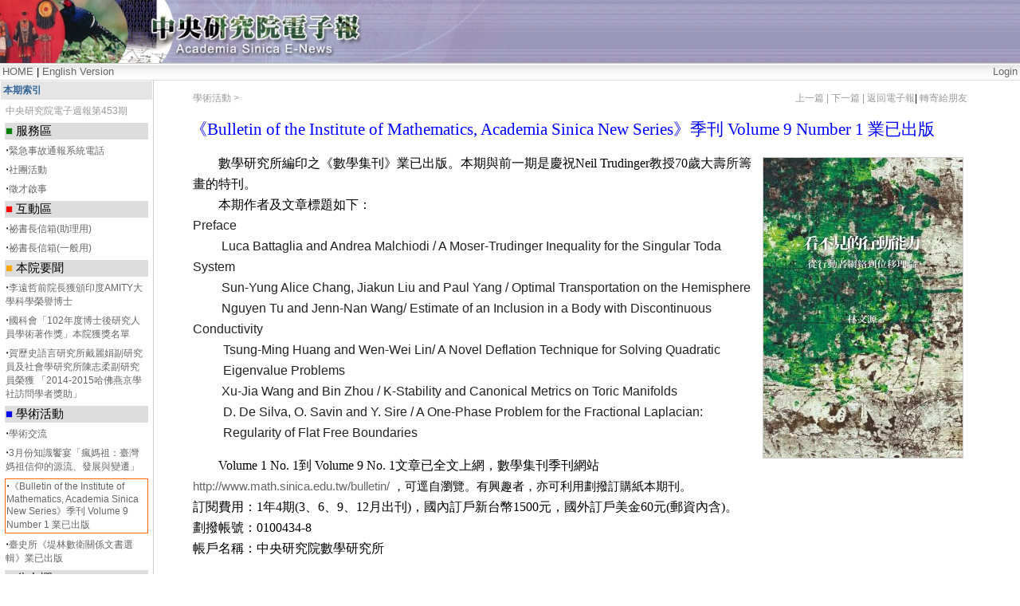

--- FILE ---
content_type: text/html
request_url: https://newsletter.sinica.edu.tw/reviews/news/read_newsbb1b.html
body_size: 14831
content:



<!DOCTYPE html PUBLIC "-//W3C//DTD XHTML 1.0 Transitional//EN" "http://www.w3.org/TR/xhtml1/DTD/xhtml1-transitional.dtd">
<html xmlns="http://www.w3.org/1999/xhtml" xml:lang="tw" lang="tw">

<!-- Mirrored from newsletter_reviews.sinica.edu.tw/news/read_news.php?nid=8356 by HTTrack Website Copier/3.x [XR&CO'2014], Thu, 07 Jun 2018 23:14:38 GMT -->
<head>
<meta http-equiv="content-type" content="text/html; charset=utf-8" />
<title>詳全文_《Bulletin of the Institute of Mathematics, Academia Sinica New Series》季刊 Volume 9 Number 1 業已出版</title>
<link rel="stylesheet" type="text/css" media="all" href="../skin/main.css" />
</head>
<script>
//window.moveTo(-10,-10);
//window.resizeTo(screen.availWidth,screen.availHeight);

</script>

<body>

<table width="100%" border="0" cellspacing="0" cellpadding="0" background="../skin/img/bannerbg.jpg">
  <tr align="left" valign="top"> 
    <td height="15"><img src="../skin/img/banner.jpg" width="639" height="79"></td>
  </tr>
</table>

<table class="default" border="0" cellpadding="0" cellspacing="0" >
  <tr> 
    <td align="right" id="headerbar" class="default">
<table width="100%" border="0">
<tr>
  <td align="left">
    <a href="../index.html">HOME</a> | <a href="http://newsletter.sinica.edu.tw/en/index.php">English Version</a>
  </td>
<td align="right">
<a href='../access/login.html'>Login</a></td>
</tr></table>
    </td>
  </tr>
</table>

    

  

  <table cellspacing="0" width=100%>
    <tr>   

<td id="centercolumn" >
	
        <table width="100%" border="0" cellspacing="0" cellpadding="0">
          <tr> 
            <td height="480" valign="top">	
	

 <table cellspacing="0" width=100%>
    <tr>      
    <td id="leftcolumn" style='width: 190px;'>
    <div style="padding: 3px; background-color: #E5E5E5; color: #326598; font-weight:bold"><a href='../indexd8b2.html?lid=474' style='color: #326598;'>本期索引</a></div>
    
       	<table width="100%" cellspacing="5" align="left">
      <tr><td><div class="t-item2">中央研究院電子週報第453期</div></td></tr> 
<tr><td bgcolor='#dddddd' style='font-size:15px'><font color=green>■</font> 服務區</td></tr><tr><td><b>‧</b><a href='read_news7aea.html?nid=8344'>緊急事故通報系統電話</a></td></tr><tr><td><b>‧</b><a href='https://www.sinica.edu.tw/CP/562#/~asclub/'>社團活動</a></td></tr><tr><td><b>‧</b><a href='https://www.sinica.edu.tw/CP/562#/dore/list.php?_path=../employee&amp;_section=1'>徵才啟事</a></td></tr><tr><td bgcolor='#dddddd' style='font-size:15px'><font color=red>■</font> 互動區</td></tr><tr><td><b>‧</b><a href='https://www.sinica.edu.tw/CP/562#/news/read_news.php?nid=8347'>祕書長信箱(助理用)</a></td></tr><tr><td><b>‧</b><a href='https://www.sinica.edu.tw/CP/562#/news/read_news.php?nid=8348'>祕書長信箱(一般用)</a></td></tr><tr><td bgcolor='#dddddd' style='font-size:15px'><font color=orange>■</font> 本院要聞</td></tr><tr><td><b>‧</b><a href='read_news4182.html?nid=8349'>李遠哲前院長獲頒印度AMITY大學科學榮譽博士</a></td></tr><tr><td><b>‧</b><a href='../../newsletter.sinica.edu.tw/file/file/91/9151.html?nid=8350'>國科會「102年度博士後研究人員學術著作獎」本院獲獎名單</a></td></tr><tr><td><b>‧</b><a href='read_news1ec1.html?nid=8354'>賀歷史語言研究所戴麗娟副研究員及社會學研究所陳志柔副研究員榮獲
「2014-2015哈佛燕京學社訪問學者獎助」</a></td></tr><tr><td bgcolor='#dddddd' style='font-size:15px'><font color=blue>■</font> 學術活動</td></tr><tr><td><b>‧</b><a href='read_newse286.html?nid=8355'>學術交流</a></td></tr><tr><td><b>‧</b><a href='../../newsletter.sinica.edu.tw/file/file/91/9155.html?nid=8358'>3月份知識饗宴「瘋媽祖：臺灣媽祖信仰的源流、發展與變遷」</a></td></tr><tr><td style='line-height:;border:1px solid ;border-color: #ff6600;background: #ffffff'><b>‧</b><a href='read_newsbb1b.html?nid=8356' >《Bulletin of the Institute of Mathematics, Academia Sinica New Series》季刊 Volume 9 Number 1 業已出版</a></td></tr><tr><td><b>‧</b><a href='read_newsc419.html?nid=8357'>臺史所《堤林數衛關係文書選輯》業已出版</a></td></tr><tr><td bgcolor='#dddddd' style='font-size:15px'><font color=purple>■</font> 公布欄</td></tr><tr><td><b>‧</b><a href='read_news1963.html?nid=8359'>本院「103年度第2梯次獎勵國內學人短期來院訪問研究」即日起至2014年4月15日止受理線上申請</a></td></tr><tr><td><b>‧</b><a href='read_news057a.html?nid=8360'>本院人文社會科學研究中心所轄調查研究專題中心執行「臺灣人權實踐的軌跡和圖像：跨學科的理論及實證研究」電話調查</a></td></tr><tr><td><b>‧</b><a href='read_news7e7f.html?nid=8363'>蘭亭書法會老馬展鬃書畫聯展</a></td></tr><tr><td><b>‧</b><a href='read_news3595.html?nid=8364'>本院學術活動中心公告</a></td></tr><tr><td><b>‧</b><a href='read_news7c62.html?nid=8351'>本院人文社會科學研究中心所轄調查研究專題中心資料開放公告</a></td></tr><tr><td><b>‧</b><a href='read_news2739.html?nid=8352'>2014年「李遠哲院士暨夫人獎學金」受理推薦申請</a></td></tr><tr><td><b>‧</b><a href='read_newsd1c9.html?nid=8353'>Workshops for Early Career Researchers: 
Healthy Life Expectancy from Longitudinal Data: Understanding how Health and Mortality Evolve</a></td></tr><tr><td bgcolor='#dddddd' style='font-size:15px'><font color=green>■</font> 知識天地</td></tr><tr><td><b>‧</b><a href='../../newsletter.sinica.edu.tw/file/file/91/9147.html?nid=8361'>揭祕社會生物成功的原因：合作促使生態棲位擴張</a></td></tr><tr><td bgcolor='#dddddd' style='font-size:15px'><font color=red>■</font> 學術演講與座談</td></tr><tr><td><b>‧</b><a href='../../newsletter.sinica.edu.tw/file/file/91/9148.html?nid=8362'>學術演講(3月13日-3月27日)</a></td></tr>       	
       
        

        
        
    
        </table>
    </td>
    
    
    <td valign="top">
  <table width="100%" border="0" cellspacing="10" cellpadding="0">
          <tr> 
            <td width="25">&nbsp;</td>
            <td height="480" valign="top">
            
            
<table width="95%" border="0" cellspacing="0" cellpadding="0" >
        
        <tr><td>
        
        
       <table width="100%">
       <tr><td><div class=t-item2>學術活動 > </div></td>
        <td align="right">
<a href='../../newsletter.sinica.edu.tw/file/file/91/9155.html?nid=8358' class='t-item2'>上一篇 | </a><a href='read_newsc419.html?nid=8357' class='t-item2'>下一篇 | </a><a href='../indexd8b2.html?lid=474' class='t-item2'>返回電子報</a>| <a class='t-item2' href=mailto.html >轉寄給朋友</a>       
		</td></tr></table>

		</td></tr>
        
        
        
        
        <tr><td style="color: #326598;">&nbsp;</td></tr>
        <tr> 
          <td valign="top" ><font class="rn_title">《Bulletin of the Institute of Mathematics, Academia Sinica New Series》季刊 Volume 9 Number 1 業已出版</td>
        </tr>
       <tr><td>&nbsp;</td></tr>
         <tr> 
          <td valign="top" align="right"></td>
        </tr>
        
        <tr> 
          <td align="right" valign="top" class="rn_author"></td>
        </tr>
       
        <tr> 
          <td valign="top" align=right> </td>
        </tr>
        <td valign="top" class="rn_body" >
<table width="100%" border="0">
<tr>
<td valign="top">
<table border='0' cellspacing='5' cellpadding='0' align=right >
			<tr>
			<td align=center><img src='../file/file/91/9141.jpg' style='border: 1px solid  #cccccc;'></td>
			</tr>
			<tr>
			<td class=t09 align=center>
			
			<table width=250><tr><td align=left></td></tr></table>
	
			</td>
			</tr></table>


<P class=MsoNormal style="MARGIN: 0cm 0cm 0pt"><FONT color=#000000><SPAN style="FONT-SIZE: 12pt; FONT-FAMILY: 新細明體; mso-ascii-font-family: 'Times New Roman'; mso-bidi-font-family: 'Times New Roman'; mso-ansi-language: EN-GB">
&nbsp;&nbsp;&nbsp;&nbsp;&nbsp;&nbsp;&nbsp;
數學研究所編印之《數學集刊》業已出版。本期與前一期是慶祝Neil Trudinger教授70歲大壽所籌畫的特刊。
</SPAN><SPAN lang=EN-GB style="FONT-SIZE: 14pt; FONT-FAMILY: 'Times New Roman'; mso-ansi-language: EN-GB"><o:p></o:p></SPAN></FONT></P>


<P class=MsoNormal style="MARGIN: 0cm 0cm 0pt"><FONT color=#000000><SPAN style="FONT-SIZE: 12pt; FONT-FAMILY: 新細明體; mso-ascii-font-family: 'Times New Roman'; mso-bidi-font-family: 'Times New Roman'; mso-ansi-language: EN-GB">
&nbsp;&nbsp;&nbsp;&nbsp;&nbsp;&nbsp;&nbsp;
本期作者及文章標題如下：
</SPAN><SPAN lang=EN-GB style="FONT-SIZE: 14pt; FONT-FAMILY: 'Times New Roman'; mso-ansi-language: EN-GB"><o:p></o:p></SPAN></FONT></P>



<P class=MsoNormal style="MARGIN: 0cm 0cm 0pt"><SPAN lang=EN-US style="FONT-SIZE: 12pt; FONT-FAMILY: Arial; mso-ansi-language: EN-US">
Preface
</SPAN><SPAN lang=FR style="FONT-SIZE: 12pt; FONT-FAMILY: Arial; mso-ansi-language: FR"><o:p></o:p></SPAN></P>



<P class=MsoNormal style="MARGIN: 0cm 0cm 0pt"><SPAN lang=EN-US style="FONT-SIZE: 12pt; FONT-FAMILY: Arial; mso-ansi-language: EN-US">
&nbsp;&nbsp;&nbsp;&nbsp;&nbsp;&nbsp;&nbsp;&nbsp;
Luca Battaglia and Andrea Malchiodi / A Moser-Trudinger Inequality for the Singular Toda System 
</SPAN><SPAN lang=FR style="FONT-SIZE: 12pt; FONT-FAMILY: Arial; mso-ansi-language: FR"><o:p></o:p></SPAN></P>



<P class=MsoNormal style="MARGIN: 0cm 0cm 0pt"><SPAN lang=EN-US style="FONT-SIZE: 12pt; FONT-FAMILY: Arial; mso-ansi-language: EN-US">
&nbsp;&nbsp;&nbsp;&nbsp;&nbsp;&nbsp;&nbsp;&nbsp;
Sun-Yung Alice Chang, Jiakun Liu and Paul Yang / Optimal Transportation on the Hemisphere
</SPAN><SPAN lang=FR style="FONT-SIZE: 12pt; FONT-FAMILY: Arial; mso-ansi-language: FR"><o:p></o:p></SPAN></P>


<P class=MsoNormal style="MARGIN: 0cm 0cm 0pt"><SPAN lang=EN-US style="FONT-SIZE: 12pt; FONT-FAMILY: Arial; mso-ansi-language: EN-US">
&nbsp;&nbsp;&nbsp;&nbsp;&nbsp;&nbsp;&nbsp;&nbsp;
Nguyen Tu and Jenn-Nan Wang/ Estimate of an Inclusion in a Body with Discontinuous Conductivity
</SPAN><SPAN lang=FR style="FONT-SIZE: 12pt; FONT-FAMILY: Arial; mso-ansi-language: FR"><o:p></o:p></SPAN></P>


<P class=MsoNormal style="MARGIN: 0cm 1cm 0pt"><SPAN lang=EN-US style="FONT-SIZE: 12pt; FONT-FAMILY: Arial; mso-ansi-language: EN-US">

Tsung-Ming Huang and Wen-Wei Lin/ A Novel Deflation Technique for Solving Quadratic Eigenvalue Problems
</SPAN><SPAN lang=FR style="FONT-SIZE: 12pt; FONT-FAMILY: Arial; mso-ansi-language: FR"><o:p></o:p></SPAN></P>


<P class=MsoNormal style="MARGIN: 0cm 0cm 0pt"><SPAN lang=EN-US style="FONT-SIZE: 12pt; FONT-FAMILY: Arial; mso-ansi-language: EN-US">
&nbsp;&nbsp;&nbsp;&nbsp;&nbsp;&nbsp;&nbsp;&nbsp;
Xu-Jia Wang and Bin Zhou / K-Stability and Canonical Metrics on Toric Manifolds
</SPAN><SPAN lang=FR style="FONT-SIZE: 12pt; FONT-FAMILY: Arial; mso-ansi-language: FR"><o:p></o:p></SPAN></P>


<P class=MsoNormal style="MARGIN: 0cm 1cm 0pt"><SPAN lang=EN-US style="FONT-SIZE: 12pt; FONT-FAMILY: Arial; mso-ansi-language: EN-US">
D. De Silva, O. Savin and Y. Sire / A One-Phase Problem for the Fractional Laplacian: Regularity of Flat Free Boundaries
</SPAN><SPAN lang=FR style="FONT-SIZE: 12pt; FONT-FAMILY: Arial; mso-ansi-language: FR"><o:p></o:p></SPAN></P>
</P>



<P class=MsoNormal style="MARGIN: 0cm 0cm 0pt"><FONT color=#000000><SPAN style="FONT-SIZE: 12pt; FONT-FAMILY: 新細明體; mso-ascii-font-family: 'Times New Roman'; mso-bidi-font-family: 'Times New Roman'; mso-ansi-language: EN-GB">
&nbsp;&nbsp;&nbsp;&nbsp;&nbsp;&nbsp;&nbsp;
Volume 1 No. 1到 Volume 9 No. 1文章已全文上網，數學集刊季刊網站<A href="http://www.math.sinica.edu.tw/bulletin/">
http://www.math.sinica.edu.tw/bulletin/
</A></SPAN><SPAN lang=EN-US><o:p></o:p></SPAN>
 ，可逕自瀏覽。有興趣者，亦可利用劃撥訂購紙本期刊。
</SPAN><SPAN lang=EN-GB style="FONT-SIZE: 14pt; FONT-FAMILY: 'Times New Roman'; mso-ansi-language: EN-GB"><o:p></o:p></SPAN></FONT></P>




<P class=MsoNormal style="MARGIN: 0cm 0cm 0pt"><FONT color=#000000><SPAN style="FONT-SIZE: 12pt; FONT-FAMILY: 新細明體; mso-ascii-font-family: 'Times New Roman'; mso-bidi-font-family: 'Times New Roman'; mso-ansi-language: EN-GB">
訂閱費用：1年4期(3、6、9、12月出刊)，國內訂戶新台幣1500元，國外訂戶美金60元(郵資內含)。
</SPAN><SPAN lang=EN-GB style="FONT-SIZE: 14pt; FONT-FAMILY: 'Times New Roman'; mso-ansi-language: EN-GB"><o:p></o:p></SPAN></FONT></P>



<P class=MsoNormal style="MARGIN: 0cm 0cm 0pt"><FONT color=#000000><SPAN style="FONT-SIZE: 12pt; FONT-FAMILY: 新細明體; mso-ascii-font-family: 'Times New Roman'; mso-bidi-font-family: 'Times New Roman'; mso-ansi-language: EN-GB">
劃撥帳號：0100434-8
</SPAN><SPAN lang=EN-GB style="FONT-SIZE: 14pt; FONT-FAMILY: 'Times New Roman'; mso-ansi-language: EN-GB"><o:p></o:p></SPAN></FONT></P>



<P class=MsoNormal style="MARGIN: 0cm 0cm 0pt"><FONT color=#000000><SPAN style="FONT-SIZE: 12pt; FONT-FAMILY: 新細明體; mso-ascii-font-family: 'Times New Roman'; mso-bidi-font-family: 'Times New Roman'; mso-ansi-language: EN-GB">
帳戶名稱：中央研究院數學研究所
</SPAN><SPAN lang=EN-GB style="FONT-SIZE: 14pt; FONT-FAMILY: 'Times New Roman'; mso-ansi-language: EN-GB"><o:p></o:p></SPAN></FONT></P>



<br><br><br><br><br><br>
</td>
</tr>
</table>



        
        </td>
        </tr>
        <tr> 
          <td height="20"></tr>
        <tr> 
          <td align=center>
<a href='../../newsletter.sinica.edu.tw/file/file/91/9155.html?nid=8358' class='t-item2'>上一篇 | </a><a href='read_newsc419.html?nid=8357' class='t-item2'>下一篇 | </a><a href='../indexd8b2.html?lid=474' class='t-item2'>返回電子報</a>| <a class='t-item2' href=mailto.html >轉寄給朋友</a>             
          </td>
        </tr>
      </table>
      
      
      </td></tr></table>
      
     
      
  </td>
  </tr>
  </table>     

      
      		</td>
          </tr>
        </table>
     
	</td>
    </tr>
  </table>
  
<table cellspacing="0" width="100%">
  <tr > 
  <td height=10>&nbsp;</td>
  </tr>
  <tr id="footerbar"> 
    <td class=foot>&nbsp;本電子報所有文字、圖片版權為中央研究院所有 。 電子報出版系統由中央研究院計算中心協助開發。</td>
  </tr>
   <tr id="footerbar"> 
    <td>&nbsp;</td>
  </tr>
</table>

</body>

<!-- Mirrored from newsletter_reviews.sinica.edu.tw/news/read_news.php?nid=8356 by HTTrack Website Copier/3.x [XR&CO'2014], Thu, 07 Jun 2018 23:14:40 GMT -->
</html>


--- FILE ---
content_type: text/css
request_url: https://newsletter.sinica.edu.tw/reviews/skin/main.css
body_size: 12122
content:
body {color: #000000; background: white; margin: 0; padding: 0;}


table.default {width: 100%; margin: 5; padding: 5; font-size: small}
td.default {padding: 0; border-width: 0; vertical-align: top; font-family: Verdana, Arial, Helvetica, sans-serif;}

a {color: #666666; text-decoration: none;  background-color: transparent;}
a:hover {color: #ff6600;}
a.news5 {color: #666666; text-decoration: underline;  background-color: transparent;}
a.news5:hover {color: #ff6600;}
ul.default { margin: 2px; padding: 2px; list-style: decimal inside; text-align: left;}
li.deafult { margin-left: 2px; list-style: square inside; color: #2F5376}

td#headerbar {border-bottom: 1px solid #dddddd; background-image: url(img/hbar.gif);}


td#leftcolumn {width: 200px; font-size:12px; vertical-align: top; font-family: Verdana, Arial, Helvetica, sans-serif;border-right: 1px solid #cccccc;}
td#leftcolumn th {background-color: #FFFFFF; color: #CC0000; vertical-align: middle;}
td#leftcolumn div.blockTitle {padding: 3px; background-color: #E5E5E5; color: #CC0000; font-weight: bold;}
td#leftcolumn legend.blockTitle {padding: 3px; color: #639ACE; font-weight: bold; margin-top: 0px;}
td#leftcolumn div.blockContent {padding: 2px 0px 2px 8px; line-height: 110%; font-size:11px;}



td#usermenu a {background-color: transparent; display: block; margin: 0; padding: 4px; border-bottom: 1px solid #cdcdcd; }
td#usermenu a:hover {background-color: #ffeedd;}
td#usermenu a.menuTop {}
td#usermenu a.menuMain {border-bottom: 1px solid #cdcdcd; }
td#usermenu a.menuSub {padding-left: 15px; border-bottom: 1px solid #cdcdcd;}


td#centercolumn {font-size: 12px;  padding: 0; vertical-align: top; font-family: Verdana, Arial, Helvetica, sans-serif;}
td#centercolumn th {background-color: #2F5376; color: #FFFFFF; vertical-align: middle;font-weight: normal;}


tr#footerbar {text-align:center; background-image: url(img/hbar.gif);}





.outer {border: 1px solid silver;}
.outer th a { color: #cccccc; }
.head {background-color: #E5E5E5; padding: 5px; }
.even {background-color: #f5f5f5; padding: 5px;}
.odd {background-color: #E9E9ff; padding: 5px;}
.foot {background-color: #c2cdd6; padding: 5px; font-weight: normal;}
tr.even td {background-color: #f5f5f5; padding: 5px;}
tr.odd td {background-color: #E9E9ff; padding: 5px;}

input.formButton {}
input { border-right: #000000 1px solid; border-top: #000000 1px solid; font: 11px verdana, arial, helvetica, sans-serif; border-left: #000000 1px solid;color: #000000; border-bottom: #000000 1px solid; background-color: #ffffff;}


table.entry1  	{color:red; font-size:10pt; background-color: #fafafc; 
	         border:1px solid d2dce6; margin-top:0px;
                 margin-left:0; margin-right:0px; padding:0px;}

table.entry2  	{color: red; font-size: 10pt; background-color: #F5F5F5; 
	         border: 1px solid c9d7be; margin-top: 0px;
                 margin-left: 0; margin-right: 0px; padding: 10px;}
				 
table.entry3 	{color: red; font-size: 10pt;  
	         border: 1px solid d2dce6; margin-top: 0px;
                 margin-left: 0; margin-right: 0px; padding: 10px;}				 
				 
table.entry4  	{color: 111111; font-size: 10pt; background-color: #F5F5F5; 
	         border: 1px solid c9d7be; margin-top: 0px;
                 margin-left: 0; margin-right: 0px; padding: 10px;}

table.entry5  	{color: 111111; font-size: 10pt; background-color: #e5e5e5; 
	         border: 1px solid c9d7be; margin-top: 0px;
                 margin-left: 0; margin-right: 0px; padding: 10px;}
				 
table.entry6  	{color:red; font-size:10pt; background-color: #fafafc; 
	         border:0px solid d2dce6; margin-top:0px;
                 margin-left:0; margin-right:0px; padding:0px;}
				 
table.entry7 	{color: red; font-size: 10pt;  
	         border: 1px solid CCCCCC; margin-top: 0px;
                 margin-left: 0; margin-right: 0px; padding: 10px;}
				 
table.entry8 	{color: 000000; font-size: 11pt; background-color: #c9d7be;
	         border: 0px solid CCCCCC; margin-top: 0px;
                 margin-left: 0; margin-right: 0px; padding: 10px;}				 

.form            {margin-top:0px; margin-right:0px; margin-bottom:0px; margin-left:0px; z-index:-20}
.input1          {border-style:solid; border-width:1px; background-color:#ffffff; color:#996633;
                  border-bottom:#ecb203 1px solid; border-left:#ecb203 1px solid; 
                  border-right:#ecb203 1px solid; border-top:#ecb203 1px solid}
.input2          {border-style:solid; border-width:1px; background-color:#ffffff; color:#006699;
                  border-bottom: #a6caf0 1px solid; border-left: #a6caf0 1px solid; 
                  border-right: #a6caf0 1px solid; border-top: #a6caf0 1px solid}
.input3          {border-style:solid; border-width:1px; background-color:#ffffff; color:#067550;
                  border-bottom: #009966 1px solid; border-left: #009966 1px solid; 
                  border-right: #009966 1px solid; border-top: #009966 1px solid}
.input4          {border-style:solid; border-width:1px; background-color:#ffffff color:#996633;
                  border-bottom:#a0a0c0 1px solid; border-left:#a0a0c0 1px solid; 
                  border-right:#a0a0c0 1px solid; border-top:#a0a0c0 1px solid}
.input5          {border-style:solid; border-width:1px; background-color:#ffdd99}

                 }

.head11_g          {font-size:11pt; line-height:14pt; color:#207149;font-weight:bold}
.head11_b          {font-size:11pt; line-height:14pt; color:#555555;font-weight:bold}
.head12_r          {font-size:12pt; line-height:14pt; color:#b00000;font-weight:plane}
.head12_g          {font-size:12pt; line-height:14pt; color:#799B58;font-weight:bold}
.head12_b          {font-size:12pt; line-height:14pt; color:#333333;font-weight:bold}
.head11_b          {font-size:11pt; line-height:14pt; color:#555555;font-weight:bold}
.head13_p          {font-size:13pt;line-height: 14pt; color:#660033;font-weight:plane}
.head12_n          {font-size:12pt; line-height:18pt; color:#ba7445}
.head14_r          {font-size:14pt; line-height:16pt; color:#b00000;font-weight:bold}
.head13_g          {font-size:12pt; line-height:16pt; color: #207149;font-weight:bold ;}
.head14_g          {font-size:13pt; line-height:16pt; color: #207149;font-weight:bold ;}
.head11_news       {font-size:11pt; line-height:16pt; color: #924040;font-weight:plane}

.foot              {font-size:9pt;  color:#333333}


ul.ball         {list-style-image:url("../img/news_b.html"); margin-left:15px; font-size:10pt; 
                 line-height:14pt;}
ul.arrow           {list-style-image:url("../img/arrow.html"); margin-left:20px; margin-right:10px; 
                 margin-top:15px; font-size:9pt; line-height:13pt;}

ul.dot           {list-style-image:url("../img/dot.html"); margin-left:20px; margin-right:10px; 
                 margin-top:15px; font-size:9pt; line-height:13pt;}
				 				 				 				 

a.result          {color:#5b91a8; font-size:9pt; text-decoration:none;}
a.result:hover    {color:#993366; font-size:9pt; text-decoration:underline;}

a.news          {color:#333333;font-family:"新細明體";font-size:9pt;text-decoration:none}
a.news:hover    {color:#558888;font-family:"新細明體";font-size:9pt;text-decoration:none}

a.news1           {color:#324395;font-family:"新細明體";font-size:9pt;line-height:18pt;text-decoration:none}
a.news1:hover     {color:#9966cc;font-family:"新細明體";font-size:9pt;line-height:18pt;text-decoration:underline}

a.li11             {color:#003399;font-family:"新細明體";font-size:11pt;line-height:18pt;text-decoration:none}
a.li11:hover        {color:#aa0000;font-family:"新細明體";font-size:11pt;line-height:18pt;text-decoration:underline}

a.news3          {color:#555555;font-family:"新細明體";font-size:11pt; line-height:18pt; text-decoration:none}
a.news3:hover    {color:#558888;font-family:"新細明體";font-size:11pt; line-height:18pt;text-decoration:none}

a.news2, .menu    {color:#111111; font-size:9pt; text-decoration:none;}
a.news2:hover     {color:#324395; font-size:9pt; text-decoration:underline;}
a.news2:visited   {color:#777777; font-size:9pt; text-decoration:underline;}



a.menu, .menu   {color:#66828a; font-size:9pt; text-decoration:none; }
a.menu:hover    {color:#aa0000; font-size:9pt; text-decoration:underline;}

a.item1, .item1 {color:#324395; font-size:10pt; text-decoration:none;}
a.item1:hover   {color:#aa0000; font-size:10pt; text-decoration:none;}

a.item2, .item2 {color:#00779e; font-size:9pt; text-decoration:none;}
a.item2:hover   {color:#999999; font-size:9pt; text-decoration:underline;}
.t-item2        {color:#999999; font-size:9pt; }

a.more         {color:#5b91a8; font-size:10pt; text-decoration:none}
a.more:hover   {color:#ba7445; font-size:10pt; text-decoration:underline}

a.item4, .item4  {color:#66828a; font-size:9pt; text-decoration:none; }
a.item4:hover   {color:#ffffff; font-size:9pt; background:#333333;}

.item5           {font-size:13px; font-weight:bold; color:#458ea7; text-decoration:none}
.item5:hover     {font-size:13px; font-weight:bold; color:#993366; text-decoration:none}

a.link1           {color:#ba7445;font-family:"新細明體";font-size:9pt;line-height:14pt;text-decoration:none}
a.link1:hover,.done  {color:#9966cc;font-family:"新細明體";font-size:9pt;line-height:14pt;text-decoration:underline}

a.link2          {color:#000000;font-family:"新細明體";font-size:9pt;line-height:14pt;text-decoration:none}
a.link2:hover,.done  {color:#CC3333;font-family:"新細明體";font-size:9pt;line-height:14pt;text-decoration:underline}

a.link3          {color:#3333FF;font-family:"新細明體";font-size:9pt;line-height:14pt;text-decoration:none}
a.link3:hover,.done  {color:#CC3300;font-family:"新細明體";font-size:9pt;line-height:14pt;text-decoration:underline}

a.link4          {color:#324395;font-family:"新細明體";font-size:9pt;line-height:14pt;text-decoration:underline}
a.link4:hover,.done  {color:#207149;font-family:"新細明體";font-size:9pt;line-height:14pt;text-decoration:none}


.t12h           {font-size:12pt; line-height:18pt; color:#ba7445}
.t12e           {font-family:"arial"; font-size:12pt; line-height:18pt; color:#111111}
.t12            {font-size:12pt; line-height:18pt; color:#111111}
.t11            {font-size:11pt; line-height:18pt; color:#444444}
.t10e           {font-size:10pt; line-height:16pt; color:#000000}
.t10            {font-size:10pt; line-height:14pt; color:#111111}
.t10b           {font-size:10pt; line-height:18pt; color:#003399;font-weight:bold}
.t10h           {font-size:10pt; line-height:13pt; color:#111111}
.t10gb          {font-size:9pt;  line-height:13pt; color:#5b91a8}
.t10gy          {font-size:9pt;  line-height:13pt; color:#555555}
.t09            {font-size:9pt;  line-height:13pt; color:#555555}
.t09w           {font-size:9pt;  line-height:14pt; color:#eeeeee}
.t09gy          {font-size:9pt;  line-height:14pt; color:#888888}
.t09r           {font-family: "新細明體"; font-size:9pt; line-height:14pt; color:#924040}
.t08            {font-size:8pt;  line-height:8pt; color:#555555}
.foot           {font-size:8pt; color:#887188}

.rn_title {font-family:"標楷體"; font-size: 16pt;line-height:20pt; color:#0000ff}
.rn_category  {font-size:11pt; line-height:14pt; color:#207149; font-weight:bold}
.rn_author {font-size:9pt;  line-height:13pt; color:#555555}
.rn_body {font-size:11pt; line-height:20pt; color: #222222; font-family: "Times New Roman", "Times", "serif", "新細明體";}

.rn_body {
	font-family: Arial, Helvetica, sans-serif;
	font-size: 11pt;
	line-height:20pt; 
	color: #222222;
}

.rn_body a {font-size:11pt;color: #666666; text-decoration: none;  background-color: transparent;font-family: Verdana, Arial, Helvetica, sans-serif;}
.rn_body a:hover {font-size:11pt;color: #ff6600; text-decoration:underline;font-family: Verdana, Arial, Helvetica, sans-serif;}


